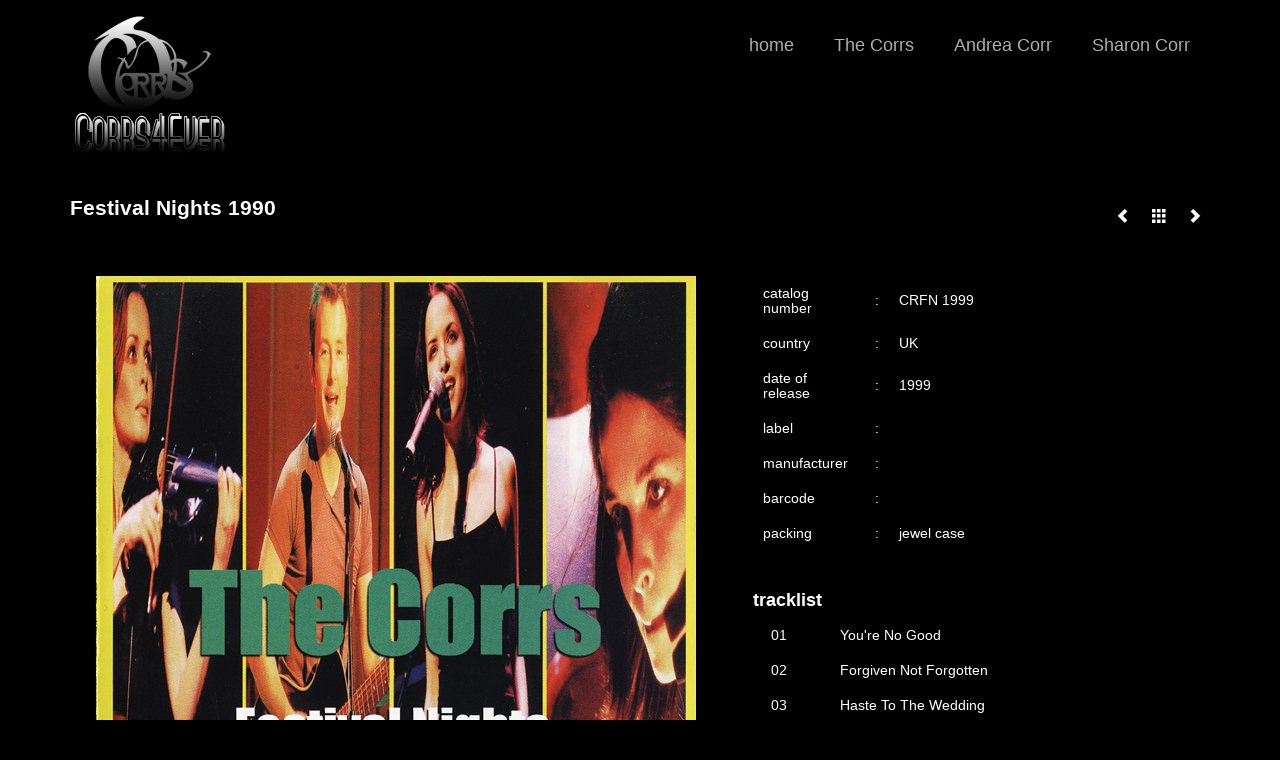

--- FILE ---
content_type: text/html; charset=UTF-8
request_url: https://corrs4ever.nl/portfolio/festival-nights-1990/
body_size: 13075
content:
<!DOCTYPE html>
<html class="no-js" lang="nl-NL" itemscope="itemscope" itemtype="https://schema.org/WebPage" >
<head>
  <meta charset="UTF-8">
  <meta name="viewport" content="width=device-width, initial-scale=1.0">
  <meta http-equiv="X-UA-Compatible" content="IE=edge">
  <title>Festival Nights 1990 &#8211; Corrs4Ever</title>
<meta name='robots' content='max-image-preview:large' />
<link rel='dns-prefetch' href='//fonts.googleapis.com' />
<link rel="alternate" type="application/rss+xml" title="Corrs4Ever &raquo; feed" href="https://corrs4ever.nl/feed/" />
<link rel="alternate" type="application/rss+xml" title="Corrs4Ever &raquo; reacties feed" href="https://corrs4ever.nl/comments/feed/" />
<link rel="alternate" title="oEmbed (JSON)" type="application/json+oembed" href="https://corrs4ever.nl/wp-json/oembed/1.0/embed?url=https%3A%2F%2Fcorrs4ever.nl%2Fportfolio%2Ffestival-nights-1990%2F" />
<link rel="alternate" title="oEmbed (XML)" type="text/xml+oembed" href="https://corrs4ever.nl/wp-json/oembed/1.0/embed?url=https%3A%2F%2Fcorrs4ever.nl%2Fportfolio%2Ffestival-nights-1990%2F&#038;format=xml" />
<style id='wp-img-auto-sizes-contain-inline-css' type='text/css'>
img:is([sizes=auto i],[sizes^="auto," i]){contain-intrinsic-size:3000px 1500px}
/*# sourceURL=wp-img-auto-sizes-contain-inline-css */
</style>
<style id='wp-emoji-styles-inline-css' type='text/css'>

	img.wp-smiley, img.emoji {
		display: inline !important;
		border: none !important;
		box-shadow: none !important;
		height: 1em !important;
		width: 1em !important;
		margin: 0 0.07em !important;
		vertical-align: -0.1em !important;
		background: none !important;
		padding: 0 !important;
	}
/*# sourceURL=wp-emoji-styles-inline-css */
</style>
<style id='wp-block-library-inline-css' type='text/css'>
:root{--wp-block-synced-color:#7a00df;--wp-block-synced-color--rgb:122,0,223;--wp-bound-block-color:var(--wp-block-synced-color);--wp-editor-canvas-background:#ddd;--wp-admin-theme-color:#007cba;--wp-admin-theme-color--rgb:0,124,186;--wp-admin-theme-color-darker-10:#006ba1;--wp-admin-theme-color-darker-10--rgb:0,107,160.5;--wp-admin-theme-color-darker-20:#005a87;--wp-admin-theme-color-darker-20--rgb:0,90,135;--wp-admin-border-width-focus:2px}@media (min-resolution:192dpi){:root{--wp-admin-border-width-focus:1.5px}}.wp-element-button{cursor:pointer}:root .has-very-light-gray-background-color{background-color:#eee}:root .has-very-dark-gray-background-color{background-color:#313131}:root .has-very-light-gray-color{color:#eee}:root .has-very-dark-gray-color{color:#313131}:root .has-vivid-green-cyan-to-vivid-cyan-blue-gradient-background{background:linear-gradient(135deg,#00d084,#0693e3)}:root .has-purple-crush-gradient-background{background:linear-gradient(135deg,#34e2e4,#4721fb 50%,#ab1dfe)}:root .has-hazy-dawn-gradient-background{background:linear-gradient(135deg,#faaca8,#dad0ec)}:root .has-subdued-olive-gradient-background{background:linear-gradient(135deg,#fafae1,#67a671)}:root .has-atomic-cream-gradient-background{background:linear-gradient(135deg,#fdd79a,#004a59)}:root .has-nightshade-gradient-background{background:linear-gradient(135deg,#330968,#31cdcf)}:root .has-midnight-gradient-background{background:linear-gradient(135deg,#020381,#2874fc)}:root{--wp--preset--font-size--normal:16px;--wp--preset--font-size--huge:42px}.has-regular-font-size{font-size:1em}.has-larger-font-size{font-size:2.625em}.has-normal-font-size{font-size:var(--wp--preset--font-size--normal)}.has-huge-font-size{font-size:var(--wp--preset--font-size--huge)}.has-text-align-center{text-align:center}.has-text-align-left{text-align:left}.has-text-align-right{text-align:right}.has-fit-text{white-space:nowrap!important}#end-resizable-editor-section{display:none}.aligncenter{clear:both}.items-justified-left{justify-content:flex-start}.items-justified-center{justify-content:center}.items-justified-right{justify-content:flex-end}.items-justified-space-between{justify-content:space-between}.screen-reader-text{border:0;clip-path:inset(50%);height:1px;margin:-1px;overflow:hidden;padding:0;position:absolute;width:1px;word-wrap:normal!important}.screen-reader-text:focus{background-color:#ddd;clip-path:none;color:#444;display:block;font-size:1em;height:auto;left:5px;line-height:normal;padding:15px 23px 14px;text-decoration:none;top:5px;width:auto;z-index:100000}html :where(.has-border-color){border-style:solid}html :where([style*=border-top-color]){border-top-style:solid}html :where([style*=border-right-color]){border-right-style:solid}html :where([style*=border-bottom-color]){border-bottom-style:solid}html :where([style*=border-left-color]){border-left-style:solid}html :where([style*=border-width]){border-style:solid}html :where([style*=border-top-width]){border-top-style:solid}html :where([style*=border-right-width]){border-right-style:solid}html :where([style*=border-bottom-width]){border-bottom-style:solid}html :where([style*=border-left-width]){border-left-style:solid}html :where(img[class*=wp-image-]){height:auto;max-width:100%}:where(figure){margin:0 0 1em}html :where(.is-position-sticky){--wp-admin--admin-bar--position-offset:var(--wp-admin--admin-bar--height,0px)}@media screen and (max-width:600px){html :where(.is-position-sticky){--wp-admin--admin-bar--position-offset:0px}}

/*# sourceURL=wp-block-library-inline-css */
</style><style id='global-styles-inline-css' type='text/css'>
:root{--wp--preset--aspect-ratio--square: 1;--wp--preset--aspect-ratio--4-3: 4/3;--wp--preset--aspect-ratio--3-4: 3/4;--wp--preset--aspect-ratio--3-2: 3/2;--wp--preset--aspect-ratio--2-3: 2/3;--wp--preset--aspect-ratio--16-9: 16/9;--wp--preset--aspect-ratio--9-16: 9/16;--wp--preset--color--black: #000;--wp--preset--color--cyan-bluish-gray: #abb8c3;--wp--preset--color--white: #fff;--wp--preset--color--pale-pink: #f78da7;--wp--preset--color--vivid-red: #cf2e2e;--wp--preset--color--luminous-vivid-orange: #ff6900;--wp--preset--color--luminous-vivid-amber: #fcb900;--wp--preset--color--light-green-cyan: #7bdcb5;--wp--preset--color--vivid-green-cyan: #00d084;--wp--preset--color--pale-cyan-blue: #8ed1fc;--wp--preset--color--vivid-cyan-blue: #0693e3;--wp--preset--color--vivid-purple: #9b51e0;--wp--preset--color--virtue-primary: #000000;--wp--preset--color--virtue-primary-light: #6c8dab;--wp--preset--color--very-light-gray: #eee;--wp--preset--color--very-dark-gray: #444;--wp--preset--gradient--vivid-cyan-blue-to-vivid-purple: linear-gradient(135deg,rgb(6,147,227) 0%,rgb(155,81,224) 100%);--wp--preset--gradient--light-green-cyan-to-vivid-green-cyan: linear-gradient(135deg,rgb(122,220,180) 0%,rgb(0,208,130) 100%);--wp--preset--gradient--luminous-vivid-amber-to-luminous-vivid-orange: linear-gradient(135deg,rgb(252,185,0) 0%,rgb(255,105,0) 100%);--wp--preset--gradient--luminous-vivid-orange-to-vivid-red: linear-gradient(135deg,rgb(255,105,0) 0%,rgb(207,46,46) 100%);--wp--preset--gradient--very-light-gray-to-cyan-bluish-gray: linear-gradient(135deg,rgb(238,238,238) 0%,rgb(169,184,195) 100%);--wp--preset--gradient--cool-to-warm-spectrum: linear-gradient(135deg,rgb(74,234,220) 0%,rgb(151,120,209) 20%,rgb(207,42,186) 40%,rgb(238,44,130) 60%,rgb(251,105,98) 80%,rgb(254,248,76) 100%);--wp--preset--gradient--blush-light-purple: linear-gradient(135deg,rgb(255,206,236) 0%,rgb(152,150,240) 100%);--wp--preset--gradient--blush-bordeaux: linear-gradient(135deg,rgb(254,205,165) 0%,rgb(254,45,45) 50%,rgb(107,0,62) 100%);--wp--preset--gradient--luminous-dusk: linear-gradient(135deg,rgb(255,203,112) 0%,rgb(199,81,192) 50%,rgb(65,88,208) 100%);--wp--preset--gradient--pale-ocean: linear-gradient(135deg,rgb(255,245,203) 0%,rgb(182,227,212) 50%,rgb(51,167,181) 100%);--wp--preset--gradient--electric-grass: linear-gradient(135deg,rgb(202,248,128) 0%,rgb(113,206,126) 100%);--wp--preset--gradient--midnight: linear-gradient(135deg,rgb(2,3,129) 0%,rgb(40,116,252) 100%);--wp--preset--font-size--small: 13px;--wp--preset--font-size--medium: 20px;--wp--preset--font-size--large: 36px;--wp--preset--font-size--x-large: 42px;--wp--preset--spacing--20: 0.44rem;--wp--preset--spacing--30: 0.67rem;--wp--preset--spacing--40: 1rem;--wp--preset--spacing--50: 1.5rem;--wp--preset--spacing--60: 2.25rem;--wp--preset--spacing--70: 3.38rem;--wp--preset--spacing--80: 5.06rem;--wp--preset--shadow--natural: 6px 6px 9px rgba(0, 0, 0, 0.2);--wp--preset--shadow--deep: 12px 12px 50px rgba(0, 0, 0, 0.4);--wp--preset--shadow--sharp: 6px 6px 0px rgba(0, 0, 0, 0.2);--wp--preset--shadow--outlined: 6px 6px 0px -3px rgb(255, 255, 255), 6px 6px rgb(0, 0, 0);--wp--preset--shadow--crisp: 6px 6px 0px rgb(0, 0, 0);}:where(.is-layout-flex){gap: 0.5em;}:where(.is-layout-grid){gap: 0.5em;}body .is-layout-flex{display: flex;}.is-layout-flex{flex-wrap: wrap;align-items: center;}.is-layout-flex > :is(*, div){margin: 0;}body .is-layout-grid{display: grid;}.is-layout-grid > :is(*, div){margin: 0;}:where(.wp-block-columns.is-layout-flex){gap: 2em;}:where(.wp-block-columns.is-layout-grid){gap: 2em;}:where(.wp-block-post-template.is-layout-flex){gap: 1.25em;}:where(.wp-block-post-template.is-layout-grid){gap: 1.25em;}.has-black-color{color: var(--wp--preset--color--black) !important;}.has-cyan-bluish-gray-color{color: var(--wp--preset--color--cyan-bluish-gray) !important;}.has-white-color{color: var(--wp--preset--color--white) !important;}.has-pale-pink-color{color: var(--wp--preset--color--pale-pink) !important;}.has-vivid-red-color{color: var(--wp--preset--color--vivid-red) !important;}.has-luminous-vivid-orange-color{color: var(--wp--preset--color--luminous-vivid-orange) !important;}.has-luminous-vivid-amber-color{color: var(--wp--preset--color--luminous-vivid-amber) !important;}.has-light-green-cyan-color{color: var(--wp--preset--color--light-green-cyan) !important;}.has-vivid-green-cyan-color{color: var(--wp--preset--color--vivid-green-cyan) !important;}.has-pale-cyan-blue-color{color: var(--wp--preset--color--pale-cyan-blue) !important;}.has-vivid-cyan-blue-color{color: var(--wp--preset--color--vivid-cyan-blue) !important;}.has-vivid-purple-color{color: var(--wp--preset--color--vivid-purple) !important;}.has-black-background-color{background-color: var(--wp--preset--color--black) !important;}.has-cyan-bluish-gray-background-color{background-color: var(--wp--preset--color--cyan-bluish-gray) !important;}.has-white-background-color{background-color: var(--wp--preset--color--white) !important;}.has-pale-pink-background-color{background-color: var(--wp--preset--color--pale-pink) !important;}.has-vivid-red-background-color{background-color: var(--wp--preset--color--vivid-red) !important;}.has-luminous-vivid-orange-background-color{background-color: var(--wp--preset--color--luminous-vivid-orange) !important;}.has-luminous-vivid-amber-background-color{background-color: var(--wp--preset--color--luminous-vivid-amber) !important;}.has-light-green-cyan-background-color{background-color: var(--wp--preset--color--light-green-cyan) !important;}.has-vivid-green-cyan-background-color{background-color: var(--wp--preset--color--vivid-green-cyan) !important;}.has-pale-cyan-blue-background-color{background-color: var(--wp--preset--color--pale-cyan-blue) !important;}.has-vivid-cyan-blue-background-color{background-color: var(--wp--preset--color--vivid-cyan-blue) !important;}.has-vivid-purple-background-color{background-color: var(--wp--preset--color--vivid-purple) !important;}.has-black-border-color{border-color: var(--wp--preset--color--black) !important;}.has-cyan-bluish-gray-border-color{border-color: var(--wp--preset--color--cyan-bluish-gray) !important;}.has-white-border-color{border-color: var(--wp--preset--color--white) !important;}.has-pale-pink-border-color{border-color: var(--wp--preset--color--pale-pink) !important;}.has-vivid-red-border-color{border-color: var(--wp--preset--color--vivid-red) !important;}.has-luminous-vivid-orange-border-color{border-color: var(--wp--preset--color--luminous-vivid-orange) !important;}.has-luminous-vivid-amber-border-color{border-color: var(--wp--preset--color--luminous-vivid-amber) !important;}.has-light-green-cyan-border-color{border-color: var(--wp--preset--color--light-green-cyan) !important;}.has-vivid-green-cyan-border-color{border-color: var(--wp--preset--color--vivid-green-cyan) !important;}.has-pale-cyan-blue-border-color{border-color: var(--wp--preset--color--pale-cyan-blue) !important;}.has-vivid-cyan-blue-border-color{border-color: var(--wp--preset--color--vivid-cyan-blue) !important;}.has-vivid-purple-border-color{border-color: var(--wp--preset--color--vivid-purple) !important;}.has-vivid-cyan-blue-to-vivid-purple-gradient-background{background: var(--wp--preset--gradient--vivid-cyan-blue-to-vivid-purple) !important;}.has-light-green-cyan-to-vivid-green-cyan-gradient-background{background: var(--wp--preset--gradient--light-green-cyan-to-vivid-green-cyan) !important;}.has-luminous-vivid-amber-to-luminous-vivid-orange-gradient-background{background: var(--wp--preset--gradient--luminous-vivid-amber-to-luminous-vivid-orange) !important;}.has-luminous-vivid-orange-to-vivid-red-gradient-background{background: var(--wp--preset--gradient--luminous-vivid-orange-to-vivid-red) !important;}.has-very-light-gray-to-cyan-bluish-gray-gradient-background{background: var(--wp--preset--gradient--very-light-gray-to-cyan-bluish-gray) !important;}.has-cool-to-warm-spectrum-gradient-background{background: var(--wp--preset--gradient--cool-to-warm-spectrum) !important;}.has-blush-light-purple-gradient-background{background: var(--wp--preset--gradient--blush-light-purple) !important;}.has-blush-bordeaux-gradient-background{background: var(--wp--preset--gradient--blush-bordeaux) !important;}.has-luminous-dusk-gradient-background{background: var(--wp--preset--gradient--luminous-dusk) !important;}.has-pale-ocean-gradient-background{background: var(--wp--preset--gradient--pale-ocean) !important;}.has-electric-grass-gradient-background{background: var(--wp--preset--gradient--electric-grass) !important;}.has-midnight-gradient-background{background: var(--wp--preset--gradient--midnight) !important;}.has-small-font-size{font-size: var(--wp--preset--font-size--small) !important;}.has-medium-font-size{font-size: var(--wp--preset--font-size--medium) !important;}.has-large-font-size{font-size: var(--wp--preset--font-size--large) !important;}.has-x-large-font-size{font-size: var(--wp--preset--font-size--x-large) !important;}
/*# sourceURL=global-styles-inline-css */
</style>

<style id='classic-theme-styles-inline-css' type='text/css'>
/*! This file is auto-generated */
.wp-block-button__link{color:#fff;background-color:#32373c;border-radius:9999px;box-shadow:none;text-decoration:none;padding:calc(.667em + 2px) calc(1.333em + 2px);font-size:1.125em}.wp-block-file__button{background:#32373c;color:#fff;text-decoration:none}
/*# sourceURL=/wp-includes/css/classic-themes.min.css */
</style>
<link rel='stylesheet' id='rs-plugin-settings-css' href='https://corrs4ever.nl/wp-content/plugins/revslider/public/assets/css/rs6.css?ver=6.2.21' type='text/css' media='all' />
<style id='rs-plugin-settings-inline-css' type='text/css'>
.tp-caption a{color:#ff7302;text-shadow:none;-webkit-transition:all 0.2s ease-out;-moz-transition:all 0.2s ease-out;-o-transition:all 0.2s ease-out;-ms-transition:all 0.2s ease-out}.tp-caption a:hover{color:#ffa902}
/*# sourceURL=rs-plugin-settings-inline-css */
</style>
<link rel='stylesheet' id='siteorigin-panels-front-css' href='https://corrs4ever.nl/wp-content/plugins/siteorigin-panels/css/front-flex.min.css?ver=2.33.5' type='text/css' media='all' />
<link rel='stylesheet' id='tablepress-default-css' href='https://corrs4ever.nl/wp-content/tablepress-combined.min.css?ver=58' type='text/css' media='all' />
<style id='kadence-blocks-global-variables-inline-css' type='text/css'>
:root {--global-kb-font-size-sm:clamp(0.8rem, 0.73rem + 0.217vw, 0.9rem);--global-kb-font-size-md:clamp(1.1rem, 0.995rem + 0.326vw, 1.25rem);--global-kb-font-size-lg:clamp(1.75rem, 1.576rem + 0.543vw, 2rem);--global-kb-font-size-xl:clamp(2.25rem, 1.728rem + 1.63vw, 3rem);--global-kb-font-size-xxl:clamp(2.5rem, 1.456rem + 3.26vw, 4rem);--global-kb-font-size-xxxl:clamp(2.75rem, 0.489rem + 7.065vw, 6rem);}:root {--global-palette1: #3182CE;--global-palette2: #2B6CB0;--global-palette3: #1A202C;--global-palette4: #2D3748;--global-palette5: #4A5568;--global-palette6: #718096;--global-palette7: #EDF2F7;--global-palette8: #F7FAFC;--global-palette9: #ffffff;}
/*# sourceURL=kadence-blocks-global-variables-inline-css */
</style>
<link rel='stylesheet' id='kadence_slider_css-css' href='https://corrs4ever.nl/wp-content/plugins/kadence-slider/css/ksp.css?ver=2.3.6' type='text/css' media='all' />
<link rel='stylesheet' id='cyclone-template-style-dark-css' href='https://corrs4ever.nl/wp-content/plugins/cyclone-slider-pro/templates/dark/style.css?ver=2.10.4' type='text/css' media='all' />
<link rel='stylesheet' id='cyclone-template-style-default-css' href='https://corrs4ever.nl/wp-content/plugins/cyclone-slider-pro/templates/default/style.css?ver=2.10.4' type='text/css' media='all' />
<link rel='stylesheet' id='cyclone-template-style-galleria-css' href='https://corrs4ever.nl/wp-content/plugins/cyclone-slider-pro/templates/galleria/style.css?ver=2.10.4' type='text/css' media='all' />
<link rel='stylesheet' id='cyclone-template-style-standard-css' href='https://corrs4ever.nl/wp-content/plugins/cyclone-slider-pro/templates/standard/style.css?ver=2.10.4' type='text/css' media='all' />
<link rel='stylesheet' id='cyclone-template-style-text-css' href='https://corrs4ever.nl/wp-content/plugins/cyclone-slider-pro/templates/text/style.css?ver=2.10.4' type='text/css' media='all' />
<link rel='stylesheet' id='cyclone-template-style-thumbnails-css' href='https://corrs4ever.nl/wp-content/plugins/cyclone-slider-pro/templates/thumbnails/style.css?ver=2.10.4' type='text/css' media='all' />
<link rel='stylesheet' id='virtue_main-css' href='https://corrs4ever.nl/wp-content/themes/virtue_premium/assets/css/virtue.css?ver=4.10.6' type='text/css' media='all' />
<link rel='stylesheet' id='virtue_print-css' href='https://corrs4ever.nl/wp-content/themes/virtue_premium/assets/css/virtue_print.css?ver=4.10.6' type='text/css' media='print' />
<link rel='stylesheet' id='virtue_so_pb-css' href='https://corrs4ever.nl/wp-content/themes/virtue_premium/assets/css/virtue-so-page-builder.css?ver=4.10.6' type='text/css' media='all' />
<link rel='stylesheet' id='virtue_icons-css' href='https://corrs4ever.nl/wp-content/themes/virtue_premium/assets/css/virtue_icons.css?ver=4.10.6' type='text/css' media='all' />
<link rel='stylesheet' id='virtue_skin-css' href='https://corrs4ever.nl/wp-content/themes/virtue_premium/assets/css/skins/default.css?ver=4.10.6' type='text/css' media='all' />
<link rel='stylesheet' id='redux-google-fonts-kadence_slider-css' href='https://fonts.googleapis.com/css?family=Raleway%3A800%2C600%2C400%2C300%2C200&#038;ver=6.9' type='text/css' media='all' />
<script type="text/javascript" src="https://corrs4ever.nl/wp-includes/js/jquery/jquery.min.js?ver=3.7.1" id="jquery-core-js"></script>
<script type="text/javascript" src="https://corrs4ever.nl/wp-includes/js/jquery/jquery-migrate.min.js?ver=3.4.1" id="jquery-migrate-js"></script>
<script type="text/javascript" src="https://corrs4ever.nl/wp-content/plugins/revslider/public/assets/js/rbtools.min.js?ver=6.2.21" id="tp-tools-js"></script>
<script type="text/javascript" src="https://corrs4ever.nl/wp-content/plugins/revslider/public/assets/js/rs6.min.js?ver=6.2.21" id="revmin-js"></script>
<link rel="https://api.w.org/" href="https://corrs4ever.nl/wp-json/" /><link rel="alternate" title="JSON" type="application/json" href="https://corrs4ever.nl/wp-json/wp/v2/portfolio/1635" /><link rel="EditURI" type="application/rsd+xml" title="RSD" href="https://corrs4ever.nl/xmlrpc.php?rsd" />

<link rel="canonical" href="https://corrs4ever.nl/portfolio/festival-nights-1990/" />
<link rel='shortlink' href='https://corrs4ever.nl/?p=1635' />
<style type="text/css" id="kt-custom-css">#logo {padding-top:15px;}#logo {padding-bottom:10px;}#logo {margin-left:5px;}#logo {margin-right:0px;}#nav-main, .nav-main {margin-top:25px;}#nav-main, .nav-main  {margin-bottom:10px;}.headerfont, .tp-caption, .yith-wcan-list li, .yith-wcan .yith-wcan-reset-navigation, ul.yith-wcan-label li a, .price {font-family:Arial, Helvetica, sans-serif;} 
  .topbarmenu ul li {font-family:Arial, Helvetica, sans-serif;}
  #kadbreadcrumbs {font-family:Arial, Helvetica, sans-serif;}.home-message:hover {background-color:#000000; background-color: rgba(0, 0, 0, 0.6);}
  nav.woocommerce-pagination ul li a:hover, .wp-pagenavi a:hover, .panel-heading .accordion-toggle, .variations .kad_radio_variations label:hover, .variations .kad_radio_variations input[type=radio]:focus + label, .variations .kad_radio_variations label.selectedValue, .variations .kad_radio_variations input[type=radio]:checked + label {border-color: #000000;}
  a, a:focus, #nav-main ul.sf-menu ul li a:hover, .product_price ins .amount, .price ins .amount, .color_primary, .primary-color, #logo a.brand, #nav-main ul.sf-menu a:hover,
  .woocommerce-message:before, .woocommerce-info:before, #nav-second ul.sf-menu a:hover, .footerclass a:hover, .posttags a:hover, .subhead a:hover, .nav-trigger-case:hover .kad-menu-name, 
  .nav-trigger-case:hover .kad-navbtn, #kadbreadcrumbs a:hover, #wp-calendar a, .testimonialbox .kadtestimoniallink:hover, .star-rating, .has-virtue-primary-color {color: #000000;}
.widget_price_filter .ui-slider .ui-slider-handle, .product_item .kad_add_to_cart:hover, .product_item.hidetheaction:hover .kad_add_to_cart:hover, .kad-btn-primary, .button.pay, html .woocommerce-page .widget_layered_nav ul.yith-wcan-label li a:hover, html .woocommerce-page .widget_layered_nav ul.yith-wcan-label li.chosen a,
.product-category.grid_item a:hover h5, .woocommerce-message .button, .widget_layered_nav_filters ul li a, .widget_layered_nav ul li.chosen a, .track_order .button, .wpcf7 input.wpcf7-submit, .yith-wcan .yith-wcan-reset-navigation,.single_add_to_cart_button,
#containerfooter .menu li a:hover, .bg_primary, .portfolionav a:hover, .home-iconmenu a:hover, .home-iconmenu .home-icon-item:hover, p.demo_store, .topclass, #commentform .form-submit #submit, .kad-hover-bg-primary:hover, .widget_shopping_cart_content .checkout,
.login .form-row .button, .post-password-form input[type="submit"], .menu-cart-btn .kt-cart-total, #kad-head-cart-popup a.button.checkout, .kad-post-navigation .kad-previous-link a:hover, .kad-post-navigation .kad-next-link a:hover, .shipping-calculator-form .button, .cart_totals .checkout-button, .select2-results .select2-highlighted, .variations .kad_radio_variations label.selectedValue, .variations .kad_radio_variations input[type=radio]:checked + label, #payment #place_order, .shop_table .actions input[type=submit].checkout-button, input[type="submit"].button, .productnav a:hover, .image_menu_hover_class, .select2-container--default .select2-results__option--highlighted[aria-selected], .has-virtue-primary-background-color {background: #000000;}#nav-second ul.sf-menu > li:hover > a, #nav-second ul.sf-menu a:hover, #nav-second ul.sf-menu a:focus, #nav-second ul.sf-menu li.current-menu-item > a, #nav-second ul.sf-menu ul li a:hover {color:#ffffff;}.kad-mobile-nav .kad-nav-inner li.current-menu-item>a, .kad-mobile-nav .kad-nav-inner li a:hover, .kad-mobile-nav .kad-nav-inner li a:focus, #kad-banner .mobile-nav-trigger-id a.nav-trigger-case:hover .kad-menu-name, #kad-banner .mobile-nav-trigger-id a.nav-trigger-case:focus .kad-menu-name, #kad-banner .mobile-nav-trigger-id a.nav-trigger-case:hover .kad-navbtn, #kad-banner .mobile-nav-trigger-id a.nav-trigger-case:focus .kad-navbtn, .nav-trigger-case:hover .kad-navbtn {color:#ffffff;}#nav-main ul.sf-menu a:hover, #nav-main ul.sf-menu a:focus, .nav-main ul.sf-menu a:hover, .nav-main ul.sf-menu a:focus, #nav-main ul.sf-menu li.current-menu-item > a, .nav-main ul.sf-menu li.current-menu-item > a, #nav-main ul.sf-menu ul li a:hover, .nav-main ul.sf-menu ul li a:hover, #nav-main ul.sf-menu ul li a:focus, .nav-main ul.sf-menu ul li a:focus {color:#ffffff;}.kad-mobile-nav .kad-nav-inner li.current-menu-item>a, .kad-mobile-nav .kad-nav-inner li a:hover, .kad-mobile-nav .kad-nav-inner li a:focus, #kad-banner .mobile-nav-trigger-id a.nav-trigger-case:hover .kad-menu-name, #kad-banner .mobile-nav-trigger-id a.nav-trigger-case:focus .kad-menu-name, #kad-banner .mobile-nav-trigger-id a.nav-trigger-case:hover .kad-navbtn, #kad-banner .mobile-nav-trigger-id a.nav-trigger-case:focus .kad-navbtn {background:#000000;}.contentclass, .nav-tabs>li.active>a, .nav-tabs>li.active>a:hover, .nav-tabs>li.active>a:focus, .hrule_gradient:after {background:#000000    ;}.topclass {background:#000000    ;}.headerclass, .mobile-headerclass, .kt-mainnavsticky .sticky-wrapper.is-sticky #nav-main {background:#000000    ;}.navclass {background:transparent    ;}.panel-row-style-wide-feature {background:transparent    ;}.mobileclass {background:transparent    ;}.footerclass {background:#000000    ;}body {background:#000000 ; background-position: 0% 0%;   }@media (max-width: 991px) {.topbarmenu ul.sf-menu {display: none;} } @media only screen and (device-width: 768px) {.topbarmenu ul.sf-menu {display: none;} } @media (max-width: 768px) {#topbar-search form {display: none;}}.sidebar a, .product_price, .select2-container .select2-choice, .kt_product_toggle_container .toggle_grid, .kt_product_toggle_container .toggle_list, .kt_product_toggle_container_list .toggle_grid, .kt_product_toggle_container_list .toggle_list {color:#ffffff;}.sidebar a, .product_price, .select2-container .select2-choice, .kt_product_toggle_container .toggle_grid, .kt_product_toggle_container .toggle_list, .kt_product_toggle_container_list .toggle_grid, .kt_product_toggle_container_list .toggle_list {color:#ffffff;}.mobile-header-container a, .mobile-header-container .mh-nav-trigger-case{color:#afafaf;}.portfolionav {padding: 10px 0 10px;}#nav-second ul.sf-menu>li {width:25%;}#nav-main .sf-menu ul, .nav-main .sf-menu ul, #nav-second .sf-menu ul, .topbarmenu .sf-menu ul{background: #000000;}#nav-main ul.sf-menu ul li a, .nav-main ul.sf-menu ul li a, #nav-second ul.sf-menu ul li a, .topbarmenu ul.sf-menu ul li a, #kad-head-cart-popup ul.cart_list li, #nav-main ul.sf-menu ul#kad-head-cart-popup li .quantity, #nav-main ul.sf-menu ul#kad-head-cart-popup .total, #kad-head-cart-popup p.woocommerce-mini-cart__empty-message {color: #afafaf;}#nav-main .sf-menu ul li, .nav-main .sf-menu ul li, #nav-second .sf-menu ul li, .topbarmenu .sf-menu ul li,#nav-main .sf-menu ul, .nav-main .sf-menu ul, #nav-second .sf-menu ul, .topbarmenu .sf-menu ul {border-color: #ffffff;}.kad-header-style-two .nav-main ul.sf-menu > li {width: 33.333333%;}[class*="wp-image"] {-webkit-box-shadow: none;-moz-box-shadow: none;box-shadow: none;border:none;}[class*="wp-image"]:hover {-webkit-box-shadow: none;-moz-box-shadow: none;box-shadow: none;border:none;} .light-dropshaddow {-moz-box-shadow: none;-webkit-box-shadow: none;box-shadow: none;} header .nav-trigger .nav-trigger-case {width: auto;} .nav-trigger-case .kad-menu-name {display:none;} @media (max-width: 767px) {header .nav-trigger .nav-trigger-case {width: auto; top: 0; position: absolute;} .id-kad-mobile-nav {margin-top:50px;}}.kad-mobile-nav .form-search .search-query, .kad-mobile-nav .form-search .search-icon {color:#ffffff;}.kad-mobile-nav .form-search :-moz-placeholder {color:#ffffff;}.kad-mobile-nav .form-search ::-moz-placeholder {color:#ffffff;}.kad-mobile-nav .form-search :-ms-input-placeholder {color:#ffffff;}.kad-mobile-nav .form-search ::-webkit-input-placeholder {color:#ffffff;}.entry-content p { margin-bottom:16px;}</style><meta name="generator" content="Powered by Slider Revolution 6.2.21 - responsive, Mobile-Friendly Slider Plugin for WordPress with comfortable drag and drop interface." />
<style media="all" id="siteorigin-panels-layouts-head">/* Layout 1635 */ #pgc-1635-0-0 , #pgc-1635-1-0 , #pgc-1635-2-0 { width:100%;width:calc(100% - ( 0 * 30px ) ) } #pg-1635-0 , #pg-1635-1 , #pl-1635 .so-panel { margin-bottom:30px } #pl-1635 .so-panel:last-of-type { margin-bottom:0px } @media (max-width:780px){ #pg-1635-0.panel-no-style, #pg-1635-0.panel-has-style > .panel-row-style, #pg-1635-0 , #pg-1635-1.panel-no-style, #pg-1635-1.panel-has-style > .panel-row-style, #pg-1635-1 , #pg-1635-2.panel-no-style, #pg-1635-2.panel-has-style > .panel-row-style, #pg-1635-2 { -webkit-flex-direction:column;-ms-flex-direction:column;flex-direction:column } #pg-1635-0 > .panel-grid-cell , #pg-1635-0 > .panel-row-style > .panel-grid-cell , #pg-1635-1 > .panel-grid-cell , #pg-1635-1 > .panel-row-style > .panel-grid-cell , #pg-1635-2 > .panel-grid-cell , #pg-1635-2 > .panel-row-style > .panel-grid-cell { width:100%;margin-right:0 } #pl-1635 .panel-grid-cell { padding:0 } #pl-1635 .panel-grid .panel-grid-cell-empty { display:none } #pl-1635 .panel-grid .panel-grid-cell-mobile-last { margin-bottom:0px }  } </style><link rel="icon" href="https://corrs4ever.nl/wp-content/uploads/2015/01/closer_7567955922_frt-150x150.jpg" sizes="32x32" />
<link rel="icon" href="https://corrs4ever.nl/wp-content/uploads/2015/01/closer_7567955922_frt-240x240.jpg" sizes="192x192" />
<link rel="apple-touch-icon" href="https://corrs4ever.nl/wp-content/uploads/2015/01/closer_7567955922_frt-240x240.jpg" />
<meta name="msapplication-TileImage" content="https://corrs4ever.nl/wp-content/uploads/2015/01/closer_7567955922_frt-300x300.jpg" />
<script type="text/javascript">function setREVStartSize(e){
			//window.requestAnimationFrame(function() {				 
				window.RSIW = window.RSIW===undefined ? window.innerWidth : window.RSIW;	
				window.RSIH = window.RSIH===undefined ? window.innerHeight : window.RSIH;	
				try {								
					var pw = document.getElementById(e.c).parentNode.offsetWidth,
						newh;
					pw = pw===0 || isNaN(pw) ? window.RSIW : pw;
					e.tabw = e.tabw===undefined ? 0 : parseInt(e.tabw);
					e.thumbw = e.thumbw===undefined ? 0 : parseInt(e.thumbw);
					e.tabh = e.tabh===undefined ? 0 : parseInt(e.tabh);
					e.thumbh = e.thumbh===undefined ? 0 : parseInt(e.thumbh);
					e.tabhide = e.tabhide===undefined ? 0 : parseInt(e.tabhide);
					e.thumbhide = e.thumbhide===undefined ? 0 : parseInt(e.thumbhide);
					e.mh = e.mh===undefined || e.mh=="" || e.mh==="auto" ? 0 : parseInt(e.mh,0);		
					if(e.layout==="fullscreen" || e.l==="fullscreen") 						
						newh = Math.max(e.mh,window.RSIH);					
					else{					
						e.gw = Array.isArray(e.gw) ? e.gw : [e.gw];
						for (var i in e.rl) if (e.gw[i]===undefined || e.gw[i]===0) e.gw[i] = e.gw[i-1];					
						e.gh = e.el===undefined || e.el==="" || (Array.isArray(e.el) && e.el.length==0)? e.gh : e.el;
						e.gh = Array.isArray(e.gh) ? e.gh : [e.gh];
						for (var i in e.rl) if (e.gh[i]===undefined || e.gh[i]===0) e.gh[i] = e.gh[i-1];
											
						var nl = new Array(e.rl.length),
							ix = 0,						
							sl;					
						e.tabw = e.tabhide>=pw ? 0 : e.tabw;
						e.thumbw = e.thumbhide>=pw ? 0 : e.thumbw;
						e.tabh = e.tabhide>=pw ? 0 : e.tabh;
						e.thumbh = e.thumbhide>=pw ? 0 : e.thumbh;					
						for (var i in e.rl) nl[i] = e.rl[i]<window.RSIW ? 0 : e.rl[i];
						sl = nl[0];									
						for (var i in nl) if (sl>nl[i] && nl[i]>0) { sl = nl[i]; ix=i;}															
						var m = pw>(e.gw[ix]+e.tabw+e.thumbw) ? 1 : (pw-(e.tabw+e.thumbw)) / (e.gw[ix]);					
						newh =  (e.gh[ix] * m) + (e.tabh + e.thumbh);
					}				
					if(window.rs_init_css===undefined) window.rs_init_css = document.head.appendChild(document.createElement("style"));					
					document.getElementById(e.c).height = newh+"px";
					window.rs_init_css.innerHTML += "#"+e.c+"_wrapper { height: "+newh+"px }";				
				} catch(e){
					console.log("Failure at Presize of Slider:" + e)
				}					   
			//});
		  };</script>
<style type="text/css" title="dynamic-css" class="options-output">header #logo a.brand,.logofont{font-family:Verdana, Geneva, sans-serif;line-height:31px;font-weight:400;font-style:normal;color:#ffffff;font-size:32px;}.kad_tagline{font-family:Verdana, Geneva, sans-serif;line-height:20px;font-weight:400;font-style:normal;color:#ffffff;font-size:14px;}h1{font-family:Arial, Helvetica, sans-serif;line-height:21px;font-weight:700;font-style:normal;color:#ffffff;font-size:21px;}h2{font-family:Arial, Helvetica, sans-serif;line-height:19px;font-weight:700;font-style:normal;color:#ffffff;font-size:19px;}h3{font-family:Arial, Helvetica, sans-serif;line-height:18px;font-weight:700;font-style:normal;color:#ffffff;font-size:18px;}h4{font-family:Arial, Helvetica, sans-serif;line-height:16px;font-weight:700;font-style:normal;color:#ffffff;font-size:16px;}h5{font-family:Arial, Helvetica, sans-serif;line-height:15px;font-weight:700;font-style:normal;color:#ffffff;font-size:15px;}body{font-family:Arial, Helvetica, sans-serif;line-height:15px;font-weight:400;font-style:normal;color:#ffffff;font-size:14px;}#nav-main ul.sf-menu a, .nav-main ul.sf-menu a{font-family:Arial, Helvetica, sans-serif;line-height:18px;font-weight:400;font-style:normal;color:#afafaf;font-size:18px;}#nav-second ul.sf-menu a{font-family:Arial, Helvetica, sans-serif;line-height:18px;font-weight:400;font-style:normal;font-size:18px;}#nav-main ul.sf-menu ul li a, #nav-second ul.sf-menu ul li a, .nav-main ul.sf-menu ul li a{line-height:inheritpx;font-size:12px;}.kad-nav-inner .kad-mnav, .kad-mobile-nav .kad-nav-inner li a,.nav-trigger-case{font-family:Arial, Helvetica, sans-serif;line-height:16px;font-weight:400;font-style:normal;color:#ffffff;font-size:16px;}</style></head>
<body class="wp-singular portfolio-template-default single single-portfolio postid-1635 wp-embed-responsive wp-theme-virtue_premium siteorigin-panels siteorigin-panels-before-js notsticky virtue-skin-default wide festival-nights-1990" data-smooth-scrolling="0" data-smooth-scrolling-hide="0" data-jsselect="0" data-product-tab-scroll="0" data-animate="1" data-sticky="0" >
		<div id="wrapper" class="container">
	<!--[if lt IE 8]><div class="alert"> You are using an outdated browser. Please upgrade your browser to improve your experience.</div><![endif]-->
	<header id="kad-banner" class="banner headerclass kt-not-mobile-sticky " data-header-shrink="0" data-mobile-sticky="0" data-menu-stick="0">
<div id="topbar" class="topclass">
	<div class="container">
		<div class="row">
			<div class="col-md-6 col-sm-6 kad-topbar-left">
				<div class="topbarmenu clearfix">
								</div>
			</div><!-- close col-md-6 -->
			<div class="col-md-6 col-sm-6 kad-topbar-right">
				<div id="topbar-search" class="topbar-widget">
									</div>
			</div> <!-- close col-md-6-->
		</div> <!-- Close Row -->
			</div> <!-- Close Container -->
</div>	<div class="container">
		<div class="row">
			<div class="col-md-4 clearfix kad-header-left">
				<div id="logo" class="logocase">
					<a class="brand logofont" href="https://corrs4ever.nl/" title="Corrs4Ever">
													<div id="thelogo">
																	<img src="https://corrs4ever.nl/wp-content/uploads/2015/01/logoX.png" alt="Corrs4Ever" class="kad-standard-logo" />
																</div>
												</a>
									</div> <!-- Close #logo -->
			</div><!-- close kad-header-left -->
						<div class="col-md-8 kad-header-right">
							<nav id="nav-main" class="clearfix">
					<ul id="menu-hoofdmenu" class="sf-menu"><li  class=" menu-item-40 menu-item menu-home"><a href="https://corrs4ever.nl/"><span>home</span></a></li>
<li  class=" sf-dropdown menu-item-has-children menu-item-38 menu-item menu-the-corrs"><a href="https://corrs4ever.nl/the-corrs/"><span>The Corrs</span></a>
<ul class="sub-menu sf-dropdown-menu dropdown">
	<li  class=" menu-item-80 menu-item menu-albums"><a href="https://corrs4ever.nl/the-corrs/albums/"><span>albums</span></a></li>
	<li  class=" menu-item-84 menu-item menu-album-boxes"><a href="https://corrs4ever.nl/the-corrs/album-boxes/"><span>album boxes</span></a></li>
	<li  class=" menu-item-1025 menu-item menu-promos"><a href="https://corrs4ever.nl/the-corrs/promos/"><span>promos</span></a></li>
	<li  class=" menu-item-960 menu-item menu-singles"><a href="https://corrs4ever.nl/the-corrs/singles/"><span>singles</span></a></li>
	<li  class=" menu-item-1436 menu-item menu-dvd-audio"><a href="https://corrs4ever.nl/the-corrs/dvd-audio/"><span>dvd audio</span></a></li>
	<li  class=" menu-item-959 menu-item menu-dvd"><a href="https://corrs4ever.nl/the-corrs/dvd/"><span>dvd</span></a></li>
	<li  class=" menu-item-1856 menu-item menu-vinyl"><a href="https://corrs4ever.nl/the-corrs/vinyl/"><span>vinyl</span></a></li>
	<li  class=" menu-item-941 menu-item menu-cd-interviews"><a href="https://corrs4ever.nl/the-corrs/cd-interviews/"><span>cd interviews</span></a></li>
	<li  class=" menu-item-1394 menu-item menu-unofficial"><a href="https://corrs4ever.nl/the-corrs/unofficial/"><span>unofficial</span></a></li>
	<li  class=" menu-item-1412 menu-item menu-various"><a href="https://corrs4ever.nl/the-corrs/various/"><span>various</span></a></li>
</ul>
</li>
<li  class=" sf-dropdown menu-item-has-children menu-item-37 menu-item menu-andrea-corr"><a href="https://corrs4ever.nl/andrea-corr/"><span>Andrea Corr</span></a>
<ul class="sub-menu sf-dropdown-menu dropdown">
	<li  class=" menu-item-1169 menu-item menu-albums"><a href="https://corrs4ever.nl/andrea-corr/albums/"><span>albums</span></a></li>
	<li  class=" menu-item-75 menu-item menu-promos"><a href="https://corrs4ever.nl/andrea-corr/promos/"><span>promos</span></a></li>
	<li  class=" menu-item-76 menu-item menu-singles"><a href="https://corrs4ever.nl/andrea-corr/singles/"><span>singles</span></a></li>
</ul>
</li>
<li  class=" sf-dropdown menu-item-has-children menu-item-36 menu-item menu-sharon-corr"><a href="https://corrs4ever.nl/sharon-corr/"><span>Sharon Corr</span></a>
<ul class="sub-menu sf-dropdown-menu dropdown">
	<li  class=" menu-item-74 menu-item menu-albums"><a href="https://corrs4ever.nl/sharon-corr/albums/"><span>albums</span></a></li>
	<li  class=" menu-item-1131 menu-item menu-promos"><a href="https://corrs4ever.nl/sharon-corr/promos/"><span>promos</span></a></li>
	<li  class=" menu-item-73 menu-item menu-singles"><a href="https://corrs4ever.nl/sharon-corr/singles/"><span>singles</span></a></li>
	<li  class=" menu-item-845 menu-item menu-dvd"><a href="https://corrs4ever.nl/sharon-corr/dvd/"><span>dvd</span></a></li>
</ul>
</li>
           </ul>				</nav>
							</div> <!-- Close kad-header-right -->       
		</div> <!-- Close Row -->
						<div id="mobile-nav-trigger" class="nav-trigger mobile-nav-trigger-id">
					<button class="nav-trigger-case collapsed mobileclass" title="Menu" aria-label="Menu" data-toggle="collapse" rel="nofollow" data-target=".mobile_menu_collapse">
						<span class="kad-navbtn clearfix">
							<i class="icon-menu"></i>
						</span>
						<span class="kad-menu-name">
							Menu						</span>
					</button>
				</div>
				<div id="kad-mobile-nav" class="kad-mobile-nav id-kad-mobile-nav">
					<div class="kad-nav-inner mobileclass">
						<div id="mobile_menu_collapse" class="kad-nav-collapse collapse mobile_menu_collapse">
							<ul id="menu-hoofdmenu-1" class="kad-mnav"><li  class="menu-home menu-item-40"><a href="https://corrs4ever.nl/"><span>home</span></a></li>
<li  class="menu-the-corrs sf-dropdown sf-dropdown-toggle menu-item-38"><a href="https://corrs4ever.nl/the-corrs/"><span>The Corrs</span></a><button class="kad-submenu-accordion collapse-next kad-submenu-accordion-open" data-parent=".kad-nav-collapse" data-toggle="collapse"><i class="icon-arrow-down"></i><i class="icon-arrow-up"></i></button>
<ul class="sub-menu sf-dropdown-menu collapse">
	<li  class="menu-albums menu-item-80"><a href="https://corrs4ever.nl/the-corrs/albums/"><span>albums</span></a></li>
	<li  class="menu-album-boxes menu-item-84"><a href="https://corrs4ever.nl/the-corrs/album-boxes/"><span>album boxes</span></a></li>
	<li  class="menu-promos menu-item-1025"><a href="https://corrs4ever.nl/the-corrs/promos/"><span>promos</span></a></li>
	<li  class="menu-singles menu-item-960"><a href="https://corrs4ever.nl/the-corrs/singles/"><span>singles</span></a></li>
	<li  class="menu-dvd-audio menu-item-1436"><a href="https://corrs4ever.nl/the-corrs/dvd-audio/"><span>dvd audio</span></a></li>
	<li  class="menu-dvd menu-item-959"><a href="https://corrs4ever.nl/the-corrs/dvd/"><span>dvd</span></a></li>
	<li  class="menu-vinyl menu-item-1856"><a href="https://corrs4ever.nl/the-corrs/vinyl/"><span>vinyl</span></a></li>
	<li  class="menu-cd-interviews menu-item-941"><a href="https://corrs4ever.nl/the-corrs/cd-interviews/"><span>cd interviews</span></a></li>
	<li  class="menu-unofficial menu-item-1394"><a href="https://corrs4ever.nl/the-corrs/unofficial/"><span>unofficial</span></a></li>
	<li  class="menu-various menu-item-1412"><a href="https://corrs4ever.nl/the-corrs/various/"><span>various</span></a></li>
</ul>
</li>
<li  class="menu-andrea-corr sf-dropdown sf-dropdown-toggle menu-item-37"><a href="https://corrs4ever.nl/andrea-corr/"><span>Andrea Corr</span></a><button class="kad-submenu-accordion collapse-next kad-submenu-accordion-open" data-parent=".kad-nav-collapse" data-toggle="collapse"><i class="icon-arrow-down"></i><i class="icon-arrow-up"></i></button>
<ul class="sub-menu sf-dropdown-menu collapse">
	<li  class="menu-albums menu-item-1169"><a href="https://corrs4ever.nl/andrea-corr/albums/"><span>albums</span></a></li>
	<li  class="menu-promos menu-item-75"><a href="https://corrs4ever.nl/andrea-corr/promos/"><span>promos</span></a></li>
	<li  class="menu-singles menu-item-76"><a href="https://corrs4ever.nl/andrea-corr/singles/"><span>singles</span></a></li>
</ul>
</li>
<li  class="menu-sharon-corr sf-dropdown sf-dropdown-toggle menu-item-36"><a href="https://corrs4ever.nl/sharon-corr/"><span>Sharon Corr</span></a><button class="kad-submenu-accordion collapse-next kad-submenu-accordion-open" data-parent=".kad-nav-collapse" data-toggle="collapse"><i class="icon-arrow-down"></i><i class="icon-arrow-up"></i></button>
<ul class="sub-menu sf-dropdown-menu collapse">
	<li  class="menu-albums menu-item-74"><a href="https://corrs4ever.nl/sharon-corr/albums/"><span>albums</span></a></li>
	<li  class="menu-promos menu-item-1131"><a href="https://corrs4ever.nl/sharon-corr/promos/"><span>promos</span></a></li>
	<li  class="menu-singles menu-item-73"><a href="https://corrs4ever.nl/sharon-corr/singles/"><span>singles</span></a></li>
	<li  class="menu-dvd menu-item-845"><a href="https://corrs4ever.nl/sharon-corr/dvd/"><span>dvd</span></a></li>
</ul>
</li>
</ul>						</div>
					</div>
				</div>   
					</div> <!-- Close Container -->
	</header>
	<div class="wrap clearfix contentclass hfeed" role="document">

			<div id="pageheader" class="titleclass">
	<div class="container">
		<div class="page-header single-portfolio-item">
			<div class="row">
				<div class="col-md-8 col-sm-8">
										<h1 class="entry-title">Festival Nights 1990</h1>
				</div>
				<div class="col-md-4 col-sm-4">
					<div class="portfolionav clearfix">
					<a href="https://corrs4ever.nl/portfolio/home-4/" rel="prev" title="Home"><i class="icon-arrow-left"></i></a><a href="https://corrs4ever.nl/the-corrs/unofficial/" title="unofficial"><i class="icon-grid"></i></a><a href="https://corrs4ever.nl/portfolio/fleadh-1998/" rel="next" title="Fleadh 1998"><i class="icon-arrow-right"></i></a>					</div>
				</div>
			</div>
		</div>
	</div><!--container-->
</div><!--titleclass-->
	<div id="content" class="container">
		<div class="row">
			<div class="main col-md-12 portfolio-single" role="main">
							<article class="post-1635 portfolio type-portfolio status-publish has-post-thumbnail portfolio-type-cd" id="post-1635">
					<div class="postclass">
						<div class="row">
							<div class="col-md-7">
							<div class="imghoverclass portfolio-single-img"><a href="https://corrs4ever.nl/wp-content/uploads/2016/01/festivalnights_front.jpg" data-rel="lightbox" class="lightboxhover"><img src="https://corrs4ever.nl/wp-content/uploads/2016/01/festivalnights_front.jpg" srcset="https://corrs4ever.nl/wp-content/uploads/2016/01/festivalnights_front.jpg 600w, https://corrs4ever.nl/wp-content/uploads/2016/01/festivalnights_front-150x150.jpg 150w, https://corrs4ever.nl/wp-content/uploads/2016/01/festivalnights_front-300x300.jpg 300w, https://corrs4ever.nl/wp-content/uploads/2016/01/festivalnights_front-480x480.jpg 480w, https://corrs4ever.nl/wp-content/uploads/2016/01/festivalnights_front-240x240.jpg 240w, https://corrs4ever.nl/wp-content/uploads/2016/01/festivalnights_front-538x538.jpg 538w, https://corrs4ever.nl/wp-content/uploads/2016/01/festivalnights_front-269x269.jpg 269w, https://corrs4ever.nl/wp-content/uploads/2016/01/festivalnights_front-520x520.jpg 520w, https://corrs4ever.nl/wp-content/uploads/2016/01/festivalnights_front-260x260.jpg 260w" sizes="(max-width: 600px) 100vw, 600px"  alt="" width="600" height="600" class="kt-pfeature-image"></a></div>							</div><!--imgclass -->
							<div class="col-md-5 pcside">
								<div class="entry-content  ">
									<div id="pl-1635"  class="panel-layout" ><div id="pg-1635-0"  class="panel-grid panel-no-style" ><div id="pgc-1635-0-0"  class="panel-grid-cell" ><div id="panel-1635-0-0-0" class="so-panel widget widget_black-studio-tinymce widget_black_studio_tinymce panel-first-child panel-last-child" data-index="0" ><div class="textwidget"><table border="0" cellspacing="0" cellpadding="0">
<tbody>
<tr>
<td valign="middle" width="115" height="20">catalog number</td>
<td valign="middle" width="10">:</td>
<td valign="middle" width="385">CRFN 1999</td>
</tr>
<tr>
<td valign="middle" height="20">country</td>
<td valign="middle">:</td>
<td valign="middle">UK</td>
</tr>
<tr>
<td valign="middle" height="20">date of release</td>
<td valign="middle">:</td>
<td valign="middle">1999</td>
</tr>
<tr>
<td valign="middle" height="20">label</td>
<td valign="middle">:</td>
<td valign="middle"> </td>
</tr>
<tr>
<td valign="middle" height="20">manufacturer</td>
<td valign="middle">:</td>
<td valign="middle"> </td>
</tr>
<tr>
<td valign="middle" height="20">barcode</td>
<td valign="middle">:</td>
<td valign="middle"> </td>
</tr>
<tr>
<td valign="middle" height="20">packing</td>
<td valign="middle">:</td>
<td valign="middle">jewel case</td>
</tr>
</tbody>
</table>
</div></div></div></div><div id="pg-1635-1"  class="panel-grid panel-no-style" ><div id="pgc-1635-1-0"  class="panel-grid-cell" ><div id="panel-1635-1-0-0" class="so-panel widget widget_black-studio-tinymce widget_black_studio_tinymce panel-first-child" data-index="1" ><h3 class="widget-title">tracklist</h3><div class="textwidget"><table border="0" cellspacing="0" cellpadding="0">
<tbody>
<tr>
<td align="center" valign="middle" width="55" height="20">01</td>
<td rowspan="25" valign="middle" width="10"> </td>
<td valign="middle" width="385">You're No Good</td>
</tr>
<tr>
<td align="center" valign="middle" height="20">02</td>
<td valign="middle">Forgiven Not Forgotten</td>
</tr>
<tr>
<td align="center" valign="top" height="20">03</td>
<td valign="middle">Haste To The Wedding</td>
</tr>
<tr>
<td align="center" valign="middle" height="20">04</td>
<td valign="middle">What Can I Do</td>
</tr>
<tr>
<td align="center" valign="middle" height="20">05</td>
<td valign="middle">Queen Of Hollywood</td>
</tr>
<tr>
<td align="center" valign="middle" height="20">06</td>
<td valign="middle">Dreams</td>
</tr>
<tr>
<td align="center" valign="middle" height="20">07</td>
<td valign="middle">Runaway</td>
</tr>
<tr>
<td align="center" valign="middle" height="20">08</td>
<td valign="middle">So Young</td>
</tr>
<tr>
<td align="center" valign="middle" height="20">09</td>
<td valign="middle">Only When I Sleep</td>
</tr>
<tr>
<td align="center" valign="middle" height="20">10</td>
<td valign="middle">What Can I Do?</td>
</tr>
<tr>
<td align="center" valign="middle" height="20">11</td>
<td valign="middle">Toss The Feathers</td>
</tr>
<tr>
<td align="center" valign="middle" height="20">12</td>
<td valign="middle">Everybody Hurts</td>
</tr>
<tr>
<td align="center" valign="middle" height="20">13</td>
<td valign="middle">So Young</td>
</tr>
<tr>
<td align="center" valign="middle" height="20">14</td>
<td valign="middle">Radio</td>
</tr>
<tr>
<td align="center" valign="middle" height="20">15</td>
<td valign="middle">No Frontiers</td>
</tr>
<tr>
<td align="center" valign="middle" height="20">16</td>
<td valign="middle">When He's Not Around</td>
</tr>
</tbody>
</table>
</div></div><div id="panel-1635-1-0-1" class="so-panel widget widget_black-studio-tinymce widget_black_studio_tinymce panel-last-child" data-index="2" ><h3 class="widget-title">notes</h3><div class="textwidget"><p>Tracks 01 to 08 Glastonbury 1999<br />Tracks 09 to 13 Net Aid 1999<br />Track 14 MTV Europe Awards 1999<br />Tracks 15 &amp; 16 Live in Europe 1999<span id="images"></span></p>
</div></div></div></div><div id="pg-1635-2"  class="panel-grid panel-no-style" ><div id="pgc-1635-2-0"  class="panel-grid-cell" ><div id="panel-1635-2-0-0" class="so-panel widget widget_virtue_gallery_widget virtue_gallery_widget panel-first-child panel-last-child" data-index="3" ><div id="kad-wp-gallery882" class="kad-wp-gallery gallery kt-gallery-column-3 init-isotope-intrinsic reinit-isotope kad-light-wp-gallery clearfix rowtight" data-fade-in="1" data-iso-selector=".g_item" data-iso-style="masonry" data-iso-filter="false"><div class="tcol-lg-4 tcol-md-4 tcol-sm-4 tcol-xs-6 tcol-ss-12 g_item"><div class="grid_item kt_item_fade_in kad_gallery_fade_in gallery_item"><a href="https://corrs4ever.nl/wp-content/uploads/2016/01/festivalnights_frontcover.jpg" data-rel="lightbox" class="lightboxhover"><div class="kt-intrinsic" style="padding-bottom:100%;"><div itemprop="image" itemscope itemtype="https://schema.org/ImageObject"><img fetchpriority="high" decoding="async" width="366" height="366" src="https://corrs4ever.nl/wp-content/uploads/2016/01/festivalnights_frontcover-366x366.jpg" srcset="https://corrs4ever.nl/wp-content/uploads/2016/01/festivalnights_frontcover-366x366.jpg 366w, https://corrs4ever.nl/wp-content/uploads/2016/01/festivalnights_frontcover-150x150.jpg 150w, https://corrs4ever.nl/wp-content/uploads/2016/01/festivalnights_frontcover-732x732.jpg 732w" sizes="(max-width: 366px) 100vw, 366px" data-caption="" class="light-dropshaddow" itemprop="contentUrl" alt=""><meta itemprop="url" content="https://corrs4ever.nl/wp-content/uploads/2016/01/festivalnights_frontcover-366x366.jpg"><meta itemprop="width" content="366px"><meta itemprop="height" content="366px"></div></div></a></div></div><div class="tcol-lg-4 tcol-md-4 tcol-sm-4 tcol-xs-6 tcol-ss-12 g_item"><div class="grid_item kt_item_fade_in kad_gallery_fade_in gallery_item"><a href="https://corrs4ever.nl/wp-content/uploads/2016/01/festivalnights_insideinlay.jpg" data-rel="lightbox" class="lightboxhover"><div class="kt-intrinsic" style="padding-bottom:100%;"><div itemprop="image" itemscope itemtype="https://schema.org/ImageObject"><img decoding="async" width="366" height="366" src="https://corrs4ever.nl/wp-content/uploads/2016/01/festivalnights_insideinlay-366x366.jpg" srcset="https://corrs4ever.nl/wp-content/uploads/2016/01/festivalnights_insideinlay-366x366.jpg 366w, https://corrs4ever.nl/wp-content/uploads/2016/01/festivalnights_insideinlay-150x150.jpg 150w, https://corrs4ever.nl/wp-content/uploads/2016/01/festivalnights_insideinlay-732x732.jpg 732w" sizes="(max-width: 366px) 100vw, 366px" data-caption="" class="light-dropshaddow" itemprop="contentUrl" alt=""><meta itemprop="url" content="https://corrs4ever.nl/wp-content/uploads/2016/01/festivalnights_insideinlay-366x366.jpg"><meta itemprop="width" content="366px"><meta itemprop="height" content="366px"></div></div></a></div></div><div class="tcol-lg-4 tcol-md-4 tcol-sm-4 tcol-xs-6 tcol-ss-12 g_item"><div class="grid_item kt_item_fade_in kad_gallery_fade_in gallery_item"><a href="https://corrs4ever.nl/wp-content/uploads/2016/01/festivalnights_cd.jpg" data-rel="lightbox" class="lightboxhover"><div class="kt-intrinsic" style="padding-bottom:100%;"><div itemprop="image" itemscope itemtype="https://schema.org/ImageObject"><img decoding="async" width="366" height="366" src="https://corrs4ever.nl/wp-content/uploads/2016/01/festivalnights_cd-366x366.jpg" srcset="https://corrs4ever.nl/wp-content/uploads/2016/01/festivalnights_cd-366x366.jpg 366w, https://corrs4ever.nl/wp-content/uploads/2016/01/festivalnights_cd-150x150.jpg 150w, https://corrs4ever.nl/wp-content/uploads/2016/01/festivalnights_cd-300x300.jpg 300w, https://corrs4ever.nl/wp-content/uploads/2016/01/festivalnights_cd-768x768.jpg 768w, https://corrs4ever.nl/wp-content/uploads/2016/01/festivalnights_cd-1024x1024.jpg 1024w, https://corrs4ever.nl/wp-content/uploads/2016/01/festivalnights_cd-732x732.jpg 732w, https://corrs4ever.nl/wp-content/uploads/2016/01/festivalnights_cd.jpg 1450w" sizes="(max-width: 366px) 100vw, 366px" data-caption="" class="light-dropshaddow" itemprop="contentUrl" alt=""><meta itemprop="url" content="https://corrs4ever.nl/wp-content/uploads/2016/01/festivalnights_cd-366x366.jpg"><meta itemprop="width" content="366px"><meta itemprop="height" content="366px"></div></div></a></div></div><div class="tcol-lg-4 tcol-md-4 tcol-sm-4 tcol-xs-6 tcol-ss-12 g_item"><div class="grid_item kt_item_fade_in kad_gallery_fade_in gallery_item"><a href="https://corrs4ever.nl/wp-content/uploads/2016/01/festivalnights_backinlay.jpg" data-rel="lightbox" class="lightboxhover"><div class="kt-intrinsic" style="padding-bottom:100%;"><div itemprop="image" itemscope itemtype="https://schema.org/ImageObject"><img loading="lazy" decoding="async" width="366" height="366" src="https://corrs4ever.nl/wp-content/uploads/2016/01/festivalnights_backinlay-366x366.jpg" srcset="https://corrs4ever.nl/wp-content/uploads/2016/01/festivalnights_backinlay-366x366.jpg 366w, https://corrs4ever.nl/wp-content/uploads/2016/01/festivalnights_backinlay-150x150.jpg 150w, https://corrs4ever.nl/wp-content/uploads/2016/01/festivalnights_backinlay-732x732.jpg 732w" sizes="auto, (max-width: 366px) 100vw, 366px" data-caption="" class="light-dropshaddow" itemprop="contentUrl" alt=""><meta itemprop="url" content="https://corrs4ever.nl/wp-content/uploads/2016/01/festivalnights_backinlay-366x366.jpg"><meta itemprop="width" content="366px"><meta itemprop="height" content="366px"></div></div></a></div></div><div class="tcol-lg-4 tcol-md-4 tcol-sm-4 tcol-xs-6 tcol-ss-12 g_item"><div class="grid_item kt_item_fade_in kad_gallery_fade_in gallery_item"><a href="https://corrs4ever.nl/wp-content/uploads/2016/01/festivalnights_backcover.jpg" data-rel="lightbox" class="lightboxhover"><div class="kt-intrinsic" style="padding-bottom:100%;"><div itemprop="image" itemscope itemtype="https://schema.org/ImageObject"><img loading="lazy" decoding="async" width="366" height="366" src="https://corrs4ever.nl/wp-content/uploads/2016/01/festivalnights_backcover-366x366.jpg" srcset="https://corrs4ever.nl/wp-content/uploads/2016/01/festivalnights_backcover-366x366.jpg 366w, https://corrs4ever.nl/wp-content/uploads/2016/01/festivalnights_backcover-150x150.jpg 150w, https://corrs4ever.nl/wp-content/uploads/2016/01/festivalnights_backcover-732x732.jpg 732w" sizes="auto, (max-width: 366px) 100vw, 366px" data-caption="" class="light-dropshaddow" itemprop="contentUrl" alt=""><meta itemprop="url" content="https://corrs4ever.nl/wp-content/uploads/2016/01/festivalnights_backcover-366x366.jpg"><meta itemprop="width" content="366px"><meta itemprop="height" content="366px"></div></div></a></div></div></div></div></div></div></div>								</div>
															</div><!--textclass -->
						</div><!--row-->
						<div class="clearfix"></div>
					</div><!--postclass-->
					<footer>
										</footer>
				</article>
							</div>
			</div><!-- /.row-->
					</div><!-- /.content -->
	</div><!-- /.wrap -->
<footer id="containerfooter" class="footerclass">
  <div class="container">
  	<div class="row">
  				        		                </div> <!-- Row -->
                </div>
        <div class="footerbase">
        	<div class="container">
        		<div class="footercredits clearfix">
    		
		    				        	<p>&copy; 2026 Corrs4Ever</p>

    			</div><!-- credits -->
    		</div><!-- container -->
    </div><!-- footerbase -->
</footer>		</div><!--Wrapper-->
		<script type="speculationrules">
{"prefetch":[{"source":"document","where":{"and":[{"href_matches":"/*"},{"not":{"href_matches":["/wp-*.php","/wp-admin/*","/wp-content/uploads/*","/wp-content/*","/wp-content/plugins/*","/wp-content/themes/virtue_premium/*","/*\\?(.+)"]}},{"not":{"selector_matches":"a[rel~=\"nofollow\"]"}},{"not":{"selector_matches":".no-prefetch, .no-prefetch a"}}]},"eagerness":"conservative"}]}
</script>
<script type="text/javascript" src="https://corrs4ever.nl/wp-content/plugins/cyclone-slider-pro/libs/cycle2/jquery.cycle2.min.js?ver=2.10.4" id="jquery-cycle2-js"></script>
<script type="text/javascript" src="https://corrs4ever.nl/wp-content/plugins/cyclone-slider-pro/libs/cycle2/jquery.cycle2.carousel.min.js?ver=2.10.4" id="jquery-cycle2-carousel-js"></script>
<script type="text/javascript" src="https://corrs4ever.nl/wp-content/plugins/cyclone-slider-pro/libs/cycle2/jquery.cycle2.swipe.min.js?ver=2.10.4" id="jquery-cycle2-swipe-js"></script>
<script type="text/javascript" src="https://corrs4ever.nl/wp-content/plugins/cyclone-slider-pro/libs/cycle2/jquery.cycle2.tile.min.js?ver=2.10.4" id="jquery-cycle2-tile-js"></script>
<script type="text/javascript" src="https://corrs4ever.nl/wp-content/plugins/cyclone-slider-pro/libs/cycle2/jquery.cycle2.video.min.js?ver=2.10.4" id="jquery-cycle2-video-js"></script>
<script type="text/javascript" src="https://corrs4ever.nl/wp-content/plugins/cyclone-slider-pro/templates/dark/script.js?ver=2.10.4" id="cyclone-template-script-dark-js"></script>
<script type="text/javascript" src="https://corrs4ever.nl/wp-content/plugins/cyclone-slider-pro/templates/galleria/script.js?ver=2.10.4" id="cyclone-template-script-galleria-js"></script>
<script type="text/javascript" src="https://corrs4ever.nl/wp-content/plugins/cyclone-slider-pro/templates/thumbnails/script.js?ver=2.10.4" id="cyclone-template-script-thumbnails-js"></script>
<script type="text/javascript" src="https://corrs4ever.nl/wp-content/plugins/cyclone-slider-pro/js/client.js?ver=2.10.4" id="cyclone-client-js"></script>
<script type="text/javascript" src="https://corrs4ever.nl/wp-content/themes/virtue_premium/assets/js/min/bootstrap-min.js?ver=4.10.6" id="bootstrap-js"></script>
<script type="text/javascript" src="https://corrs4ever.nl/wp-includes/js/hoverIntent.min.js?ver=1.10.2" id="hoverIntent-js"></script>
<script type="text/javascript" src="https://corrs4ever.nl/wp-content/themes/virtue_premium/assets/js/min/plugins-min.js?ver=4.10.6" id="virtue_plugins-js"></script>
<script type="text/javascript" src="https://corrs4ever.nl/wp-content/themes/virtue_premium/assets/js/min/kt-sticky-min.js?ver=4.10.6" id="kadence-sticky-js"></script>
<script type="text/javascript" src="https://corrs4ever.nl/wp-content/themes/virtue_premium/assets/js/min/magnific-popup-min.js?ver=4.10.6" id="magnific-popup-js"></script>
<script type="text/javascript" id="virtue_lightbox-js-extra">
/* <![CDATA[ */
var virtue_lightbox = {"loading":"Loading...","of":"%curr% of %total%","error":"The Image could not be loaded."};
//# sourceURL=virtue_lightbox-js-extra
/* ]]> */
</script>
<script type="text/javascript" src="https://corrs4ever.nl/wp-content/themes/virtue_premium/assets/js/min/virtue_lightbox-min.js?ver=4.10.6" id="virtue_lightbox-js"></script>
<script type="text/javascript" src="https://corrs4ever.nl/wp-includes/js/imagesloaded.min.js?ver=5.0.0" id="imagesloaded-js"></script>
<script type="text/javascript" src="https://corrs4ever.nl/wp-includes/js/masonry.min.js?ver=4.2.2" id="masonry-js"></script>
<script type="text/javascript" id="virtue_main-js-extra">
/* <![CDATA[ */
var virtue_js = {"totop":"To Top"};
//# sourceURL=virtue_main-js-extra
/* ]]> */
</script>
<script type="text/javascript" src="https://corrs4ever.nl/wp-content/themes/virtue_premium/assets/js/min/main-min.js?ver=4.10.6" id="virtue_main-js"></script>
<script id="wp-emoji-settings" type="application/json">
{"baseUrl":"https://s.w.org/images/core/emoji/17.0.2/72x72/","ext":".png","svgUrl":"https://s.w.org/images/core/emoji/17.0.2/svg/","svgExt":".svg","source":{"concatemoji":"https://corrs4ever.nl/wp-includes/js/wp-emoji-release.min.js?ver=6.9"}}
</script>
<script type="module">
/* <![CDATA[ */
/*! This file is auto-generated */
const a=JSON.parse(document.getElementById("wp-emoji-settings").textContent),o=(window._wpemojiSettings=a,"wpEmojiSettingsSupports"),s=["flag","emoji"];function i(e){try{var t={supportTests:e,timestamp:(new Date).valueOf()};sessionStorage.setItem(o,JSON.stringify(t))}catch(e){}}function c(e,t,n){e.clearRect(0,0,e.canvas.width,e.canvas.height),e.fillText(t,0,0);t=new Uint32Array(e.getImageData(0,0,e.canvas.width,e.canvas.height).data);e.clearRect(0,0,e.canvas.width,e.canvas.height),e.fillText(n,0,0);const a=new Uint32Array(e.getImageData(0,0,e.canvas.width,e.canvas.height).data);return t.every((e,t)=>e===a[t])}function p(e,t){e.clearRect(0,0,e.canvas.width,e.canvas.height),e.fillText(t,0,0);var n=e.getImageData(16,16,1,1);for(let e=0;e<n.data.length;e++)if(0!==n.data[e])return!1;return!0}function u(e,t,n,a){switch(t){case"flag":return n(e,"\ud83c\udff3\ufe0f\u200d\u26a7\ufe0f","\ud83c\udff3\ufe0f\u200b\u26a7\ufe0f")?!1:!n(e,"\ud83c\udde8\ud83c\uddf6","\ud83c\udde8\u200b\ud83c\uddf6")&&!n(e,"\ud83c\udff4\udb40\udc67\udb40\udc62\udb40\udc65\udb40\udc6e\udb40\udc67\udb40\udc7f","\ud83c\udff4\u200b\udb40\udc67\u200b\udb40\udc62\u200b\udb40\udc65\u200b\udb40\udc6e\u200b\udb40\udc67\u200b\udb40\udc7f");case"emoji":return!a(e,"\ud83e\u1fac8")}return!1}function f(e,t,n,a){let r;const o=(r="undefined"!=typeof WorkerGlobalScope&&self instanceof WorkerGlobalScope?new OffscreenCanvas(300,150):document.createElement("canvas")).getContext("2d",{willReadFrequently:!0}),s=(o.textBaseline="top",o.font="600 32px Arial",{});return e.forEach(e=>{s[e]=t(o,e,n,a)}),s}function r(e){var t=document.createElement("script");t.src=e,t.defer=!0,document.head.appendChild(t)}a.supports={everything:!0,everythingExceptFlag:!0},new Promise(t=>{let n=function(){try{var e=JSON.parse(sessionStorage.getItem(o));if("object"==typeof e&&"number"==typeof e.timestamp&&(new Date).valueOf()<e.timestamp+604800&&"object"==typeof e.supportTests)return e.supportTests}catch(e){}return null}();if(!n){if("undefined"!=typeof Worker&&"undefined"!=typeof OffscreenCanvas&&"undefined"!=typeof URL&&URL.createObjectURL&&"undefined"!=typeof Blob)try{var e="postMessage("+f.toString()+"("+[JSON.stringify(s),u.toString(),c.toString(),p.toString()].join(",")+"));",a=new Blob([e],{type:"text/javascript"});const r=new Worker(URL.createObjectURL(a),{name:"wpTestEmojiSupports"});return void(r.onmessage=e=>{i(n=e.data),r.terminate(),t(n)})}catch(e){}i(n=f(s,u,c,p))}t(n)}).then(e=>{for(const n in e)a.supports[n]=e[n],a.supports.everything=a.supports.everything&&a.supports[n],"flag"!==n&&(a.supports.everythingExceptFlag=a.supports.everythingExceptFlag&&a.supports[n]);var t;a.supports.everythingExceptFlag=a.supports.everythingExceptFlag&&!a.supports.flag,a.supports.everything||((t=a.source||{}).concatemoji?r(t.concatemoji):t.wpemoji&&t.twemoji&&(r(t.twemoji),r(t.wpemoji)))});
//# sourceURL=https://corrs4ever.nl/wp-includes/js/wp-emoji-loader.min.js
/* ]]> */
</script>
<script>document.body.className = document.body.className.replace("siteorigin-panels-before-js","");</script>	</body>
</html>